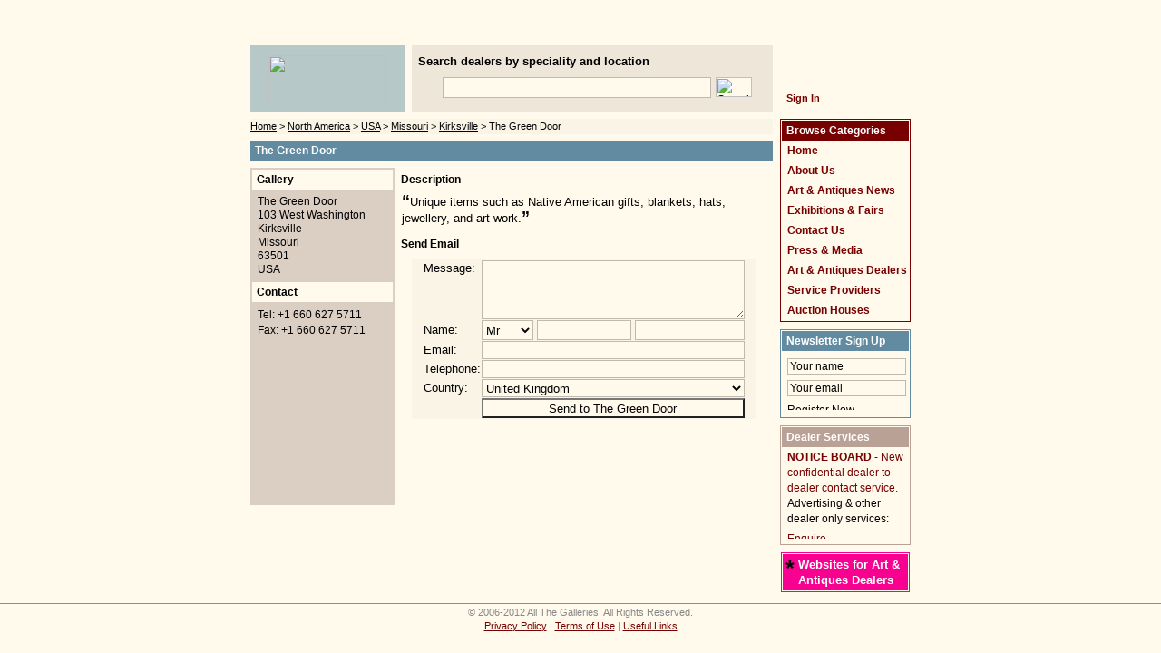

--- FILE ---
content_type: text/html
request_url: http://www.allthegalleries.com/dealers/the-green-door-3328.html
body_size: 15854
content:
<!DOCTYPE HTML PUBLIC "-//W3C//DTD HTML 4.01 Transitional//EN">
<html><head><title>The Green Door - Gallery Details</title>
<meta name="description" content="Art &amp; antiques dealer in Kirksville specialising in Arts &amp; Crafts, Jewellery, Paintings, Pottery, Prints, Rugs, Silver.">
<meta http-equiv="Content-Type" content="text/html; charset=utf-8">
<link href="/atg.css" type="text/css" rel="stylesheet">
<link rel="shortcut icon" href="/favicon.ico">
<script type="text/javascript">
  var _gaq = _gaq || [];
  _gaq.push(['_setAccount', 'UA-5495972-2']);
  _gaq.push(['_trackPageview']);
  (function() {
    var ga = document.createElement('script'); ga.type = 'text/javascript'; ga.async = true;
    ga.src = ('https:' == document.location.protocol ? 'https://ssl' : 'http://www') + '.google-analytics.com/ga.js';
    var s = document.getElementsByTagName('script')[0]; s.parentNode.insertBefore(ga, s);
  })();
</script>
</head>
<body><center>
<div class="topbar">&nbsp;</div>
<script type="text/javascript"><!--
google_ad_client = "pub-7886961123312989";
google_ad_width = 728;
google_ad_height = 15;
google_ad_format = "728x15_0ads_al";
google_ad_channel = "";
google_color_border = "F5EAD5";
google_color_bg = "F5EAD5";
google_color_link = "000000";
google_color_text = "000000";
google_color_url = "770000";
//-->
</script>
<script type="text/javascript"
  src="http://pagead2.googlesyndication.com/pagead/show_ads.js">
</script>
<table cellspacing="0" cellpadding="0" style="height:74px;margin:7px 0;"><tr>
<td width="170" align="center" bgcolor="#b7c8c9"><a href="/"><img src="/images/all-the-galleries-brand.gif" width="130" height="52" alt=""></a></td>
<td width="8"></td>
<td width="398" bgcolor="#eee6d9">
	<div class="search">
	Search dealers by speciality and location<br>
	<form action="/cgi-bin/search.pl" method="get" accept-charset="iso-8859-1"><table cellspacing="5" cellpadding="0"><tr>
	<td><img src="/images/b_searchicon.png" width="17" height="29" alt=""></td>
	<td><input type="text" name="keywords" style="border:1px solid #c1b9ac;width:296px;height:23px;padding:3px 0 0 0;"></td>
	<td><input type="image" name="submit" src="/images/b_search.png" alt="Search" style="width:40px;height:22px"></td>
	</tr></table></form>
	</div>
</td>
<td width="8"></td>
<td width="144" style="background-image:url(/images/welcome.gif);padding:43px 0 0 0;"><a href="/signin.html" style="color:#770000;font-size:11px;font-weight:bold;text-decoration:none;margin:7px">Sign In</a></td>
</tr></table>
<table cellspacing="0" cellpadding="0"><tr>
<td width="576" valign="top">
	<div class="ct"><a href="/">Home</a> &gt; <a href="/north-america.html">North America</a> &gt; <a href="/usa.html">USA</a> &gt; <a href="/usa/missouri.html">Missouri</a> &gt; <a href="/usa/missouri/kirksville.html">Kirksville</a> &gt; The Green Door</div>
	<div class="heading" style="background-color:#628ba1">The Green Door</div>
	<table width="576" cellspacing="0" cellpadding="0" style="margin:8px 0;"><tr>
	<td width="155" valign="top" class="details" nowrap>
		<div class="heading">Gallery</div>
		<div style="padding:6px;line-height:15px">
		The Green Door<br>
		103 West Washington<br>
		Kirksville<br>
		Missouri<br>
		63501<br>
		USA
		</div>
		<div class="heading">Contact</div>
		<div style="padding:6px">
		Tel: +1 660 627 5711<br>
		Fax: +1 660 627 5711
		</div>
		<iframe src="/cgi-bin/map.pl?irp=3328" frameborder="0" style="width:155px;height:167px;margin:0 0 9px 0;padding:0"></iframe>
	</td>
	<td width="421" valign="top" class="details" style="font-size:13px;background-color:#fffaec">
		<div class="heading" style="color:#000000">Description</div>
		<div style="padding:4px 6px 9px 6px;">
		<b style="font-size:18px">&ldquo;</b>Unique items such as Native American gifts, blankets, hats, jewellery, and art work.<b style="font-size:18px">&rdquo;</b>
		</div>
		<div class="heading" style="color:#000000">Send Email</div>
		<div style="padding:6px">
		<table width="380" cellspacing="0" cellpadding="0" align="center" bgcolor="#F9F4E6"><tr><td align="center">
			<form method="post" action="/cgi-bin/message.pl"><table cellspacing="1" cellpadding="0">
			<tr><td align="left" valign="top">Message:</td>
			<td align="left" valign="top"><textarea name="special" style="border:1px solid #c1b9ac;width:290px;height:65px;background-color:#fffaec"></textarea></td></tr>
			<tr><td>Name:</td><td nowrap><select name="title" style="border:1px solid #c1b9ac;width:57px;height:22px"><option selected>Mr</option><option>Mrs</option><option>Miss</option><option>Ms</option><option>Dr</option></select>
			<input type="text" name="name" style="border:1px solid #c1b9ac;width:104px;height:22px"> <input type="text" name="surname" style="border:1px solid #c1b9ac;width:121px;height:22px"></td></tr>
			<tr><td>Email:</td><td><input type="text" name="email" style="border:1px solid #c1b9ac;width:290px;height:20px"></td></tr>
			<tr><td>Telephone:</td><td><input type="text" name="phone" style="border:1px solid #c1b9ac;width:290px;height:20px"></td></tr>
			<tr><td>Country:</td><td><select name="country" style="border:1px solid #c1b9ac;width:290px;height:20px"><option>Afghanistan</option><option>Alaska</option><option>Albania</option><option>Algeria</option>
			<option>American Samoa</option><option>Andorra</option><option>Angola</option><option>Anguilla</option>
			<option>Antarctica</option><option>Antigua &amp; Barbuda</option><option>Argentina</option><option>Armenia</option>
			<option>Australia</option><option>Austria</option><option>Azerbaijan</option><option>Azores</option>
			<option>Bahamas</option><option>Bahrain</option><option>Balearic Islands</option><option>Bali</option>
			<option>Bangladesh</option><option>Barbados</option><option>Belarus</option><option>Belgium</option>
			<option>Belize</option><option>Benin</option><option>Bermuda</option><option>Bhutan</option>
			<option>Bolivia</option><option>Bosnia-Herzegovina</option><option>Botswana</option><option>Brazil</option>
			<option>British Virgin Island</option><option>Brunei</option><option>Bulgaria</option><option>Burkina Faso</option>
			<option>Burundi</option><option>Cambodia</option><option>Cameroon</option><option>Canada</option>
			<option>Canary Islands</option><option>Cape Verde</option><option>Cayman Islands</option><option>Central African Republic</option>
			<option>Chad</option><option>Chile</option><option>China</option><option>Christmas Island</option>
			<option>Colombia</option><option>Comoros</option><option>Congo</option><option>Cook Islands</option>
			<option>Corfu</option><option>Corsica</option><option>Costa Rica</option><option>Crete</option>
			<option>Croatia</option><option>Cuba</option><option>Cyprus</option><option>Czech Republic</option>
			<option>Democratic Republic Of Congo</option><option>Denmark</option><option>Djibouti</option><option>Dominica</option>
			<option>Dominican Republic</option><option>East Timor (Timor-Leste)</option><option>Easter Island</option><option>Ecuador</option>
			<option>Egypt</option><option>El Salvador</option><option>Equatorial Guinea</option><option>Eritrea</option>
			<option>Estonia</option><option>Ethiopia</option><option>Falkland Is &amp; Tristan Da Cunha</option><option>Faroe Island</option>
			<option>Fiji</option><option>Finland</option><option>France</option><option>French Guiana</option>
			<option>French Polynesia (includes Tahiti)</option><option>Gabon</option><option>Gambia</option><option>Georgia</option>
			<option>Germany</option><option>Ghana</option><option>Gibraltar</option><option>Gozo</option>
			<option>Greece</option><option>Greek Islands</option><option>Greenland</option><option>Grenada</option>
			<option>Guadeloupe</option><option>Guam</option><option>Guatemala</option><option>Guinea</option>
			<option>Guinea-Bissau</option><option>Guyana</option><option>Haiti</option><option>Hawaiian Islands</option>
			<option>Honduras</option><option>Hong Kong</option><option>Hungary</option><option>Iceland</option>
			<option>India</option><option>Indonesia</option><option>Indonesian Borneo (excluding Sabah and Sarawak)</option><option>Iran</option>
			<option>Iraq</option><option>Ireland</option><option>Israel</option><option>Italy</option>
			<option>Ivory Coast (Cote d'Ivoire)</option><option>Jamaica</option><option>Japan</option><option>Java</option>
			<option>Jordan</option><option>Kazakhstan</option><option>Kenya</option><option>Kiribati</option>
			<option>Kosovo</option><option>Kuwait</option><option>Kyrgyzstan</option><option>Laos</option>
			<option>Latvia</option><option>Lebanon</option><option>Lesotho</option><option>Liberia</option>
			<option>Libya</option><option>Liechtenstein</option><option>Lithuania</option><option>Luxembourg</option>
			<option>Macao</option><option>Macedonia</option><option>Madagascar</option><option>Madeira</option>
			<option>Malawi</option><option>Malaysia</option><option>Maldives</option><option>Mali</option>
			<option>Malta</option><option>Margarita Island</option><option>Marshall Islands</option><option>Martinique</option>
			<option>Mauritania</option><option>Mauritius</option><option>Mayotte</option><option>Mexico</option>
			<option>Moldova</option><option>Monaco</option><option>Mongolia</option><option>Montserrat</option>
			<option>Morocco</option><option>Mozambique</option><option>Myanmar (formerly Burma)</option><option>Namibia</option>
			<option>Nauru</option><option>Nepal</option><option>Netherland Antilles</option><option>Netherlands</option>
			<option>New Caledonia</option><option>New Zealand</option><option>Nicaragua</option><option>Niger</option>
			<option>Nigeria</option><option>Niue</option><option>North Korea</option><option>North Mariana Island</option>
			<option>Norway</option><option>Oman</option><option>Pacific Islands (American)</option><option>Pakistan</option>
			<option>Palau</option><option>Palestine</option><option>Panama</option><option>Papua New Guinea</option>
			<option>Paraguay</option><option>Peru</option><option>Philippines</option><option>Pitcairn</option>
			<option>Poland</option><option>Portugal</option><option>Puerto Rico</option><option>Qatar</option>
			<option>Reunion</option><option>Rhodes</option><option>Romania</option><option>Russia</option>
			<option>Rwanda</option><option>Sabah (Malaysian Borneo)</option><option>Samoa</option><option>San Andres Island</option>
			<option>San Marino</option><option>Sao Tome</option><option>Sarawak (Malaysian Borneo)</option><option>Sardinia</option>
			<option>Saudi Arabia</option><option>Senegal</option><option>Serbia and Montenegro (formerly Yugoslavia)</option><option>Seychelles</option>
			<option>Sicily</option><option>Sierra Leone</option><option>Singapore</option><option>Slovakia</option>
			<option>Slovenia</option><option>Solomon Islands</option><option>Somalia</option><option>South Africa</option>
			<option>South Korea (Republic)</option><option>Spain</option><option>Sri Lanka</option><option>St Helena &amp; Ascension Is</option>
			<option>St Lucia</option><option>St Pierre &amp; Miquelon</option><option>St Vincent &amp; Grenadines</option><option>St.Kitts &amp; Nevis</option>
			<option>Sudan</option><option>Sulawesi</option><option>Sumatra</option><option>Suriname</option>
			<option>Swaziland</option><option>Sweden</option><option>Switzerland</option><option>Syria</option>
			<option>Taiwan</option><option>Tajikistan</option><option>Tanzania</option><option>Thailand</option>
			<option>Tibet</option><option>Togo</option><option>Tokelau</option><option>Tonga</option>
			<option>Trinidad &amp; Tobago</option><option>Tunisia</option><option>Turkey</option><option>Turkmenistan</option>
			<option>Turks &amp; Caicos Island</option><option>Tuvalu</option><option>Uganda</option><option>Ukraine</option>
			<option>United Arab Emirates</option><option selected>United Kingdom</option><option>Uruguay</option><option>USA</option>
			<option>Uzbekistan</option><option>Vanuatu</option><option>Venezuela</option><option>Vietnam</option>
			<option>Virgin Island</option><option>Wake Island</option><option>Wallis &amp; Futuna Island</option><option>West Papua (Irian Jaya)</option>
			<option>Western Sahara</option><option>Yemen (Republic Of)</option><option>Zambia</option><option>Zanzibar &amp; Pemba</option>
			<option>Zimbabwe</option>
			</select></td></tr>
			<tr><td>&nbsp;</td><td><input type="submit" value="Send to The Green Door" style="width:100%;overflow:visible"></td></tr>
			</table><input type="hidden" name="location" value="3293"><input type="hidden" name="dealerlist" value="3328"></form>
		</td></tr></table>
		</div>
	</td>
	</tr></table>
</td>
<td width="8"></td>
<td align="center" valign="top" style="background-image:url(/bgs/bg_left-leaves.jpg);background-repeat:no-repeat;background-position:top left;">
	<table cellspacing="0" cellpadding="0" style="margin-bottom:8px"><tr><td class="browse">
		<div class="heading">Browse Categories</div>
		<div style="padding-left:6px">
		<a href="/">Home</a><br>
		<a href="/about.html">About Us</a><br>
		<a href="/news.html">Art &amp; Antiques News</a><br>
		<a href="/events.html">Exhibitions &amp; Fairs</a><br>
		<a href="/contact.html">Contact Us</a><br>
		<a href="/press-media.html">Press &amp; Media</a><br>
		<a href="/dealers.html">Art &amp; Antiques Dealers</a><br>
		<a href="/service-providers.html">Service Providers</a><br>
		<a href="/auction-houses.html">Auction Houses</a>
		</div>
	</td></tr></table>
	<table cellspacing="0" cellpadding="0" style="margin-bottom:8px"><tr><td class="signup">
		<div class="heading">Newsletter Sign Up</div>
		<div style="padding-left:6px"><form action="/cgi-bin/newsletter_add.pl" method="post"><input type="text" name="name" value="Your name" style="border:1px solid #c1b9ac;width:131px;height:18px;margin-top:8px" onfocus="javascript:if(this.value=='Your name') this.value=''" onblur="javascript:if(this.value=='') this.value='Your name'"><br>
		<input type="text" name="email" value="Your email" style="border:1px solid #c1b9ac;width:131px;height:18px;margin-top:6px" onfocus="javascript:if(this.value=='Your email') this.value=''" onblur="javascript:if(this.value=='') this.value='Your email'"><br>
		<input type="image" name="submit" src="/images/b_registernow.gif" alt="Register Now" style="width:74px;height:7px;margin:8px 0 7px 0;"></form></div>
	</td></tr></table>
	<table cellspacing="0" cellpadding="0" style="margin-bottom:8px"><tr><td class="enquiry">
		<div class="heading">Dealer Services</div>
		<div style="padding-left:6px">
		<div style="margin-top:3px"><a href="/d-noticeboard.html"><b>NOTICE BOARD</b> - New confidential dealer to dealer contact service.</a></div>
		Advertising &amp; other dealer only services:<br>
		<a href="/services.html"><img src="/images/b_enquirenow.gif" width="70" height="8" alt="Enquire Now" style="margin:5px 0;"></a>
		</div>
	</td></tr></table>
	<table cellspacing="0" cellpadding="0" style="border:1px solid #f80090;margin-bottom:8px"><tr><td style="width:140px">
		<table cellspacing="0" cellpadding="0" style="background-color:#f80090;font-weight:bold;margin:1px;padding:3px"><tr><td style="color:#000000;font-size:25px;padding-bottom:8px">*</td><td>&nbsp;</td><td><a href="/d-website.html" style="color:#ffffff;text-decoration:none">Websites for Art &amp; Antiques Dealers</a></td></tr></table>
	</td></tr></table>
</td>
</tr></table>
<div class="bottombar">&copy; 2006-2012 All The Galleries. All Rights Reserved.<br><a href="/privacy.html">Privacy Policy</a> | <a href="/conditions.html">Terms of Use</a> | <a href="/links.html">Useful Links</a></div>
</center></body>
</html>

--- FILE ---
content_type: text/html; charset=utf-8
request_url: https://www.google.com/recaptcha/api2/aframe
body_size: 267
content:
<!DOCTYPE HTML><html><head><meta http-equiv="content-type" content="text/html; charset=UTF-8"></head><body><script nonce="ai6smKmjjMWuYER32DcpMQ">/** Anti-fraud and anti-abuse applications only. See google.com/recaptcha */ try{var clients={'sodar':'https://pagead2.googlesyndication.com/pagead/sodar?'};window.addEventListener("message",function(a){try{if(a.source===window.parent){var b=JSON.parse(a.data);var c=clients[b['id']];if(c){var d=document.createElement('img');d.src=c+b['params']+'&rc='+(localStorage.getItem("rc::a")?sessionStorage.getItem("rc::b"):"");window.document.body.appendChild(d);sessionStorage.setItem("rc::e",parseInt(sessionStorage.getItem("rc::e")||0)+1);localStorage.setItem("rc::h",'1768818531482');}}}catch(b){}});window.parent.postMessage("_grecaptcha_ready", "*");}catch(b){}</script></body></html>